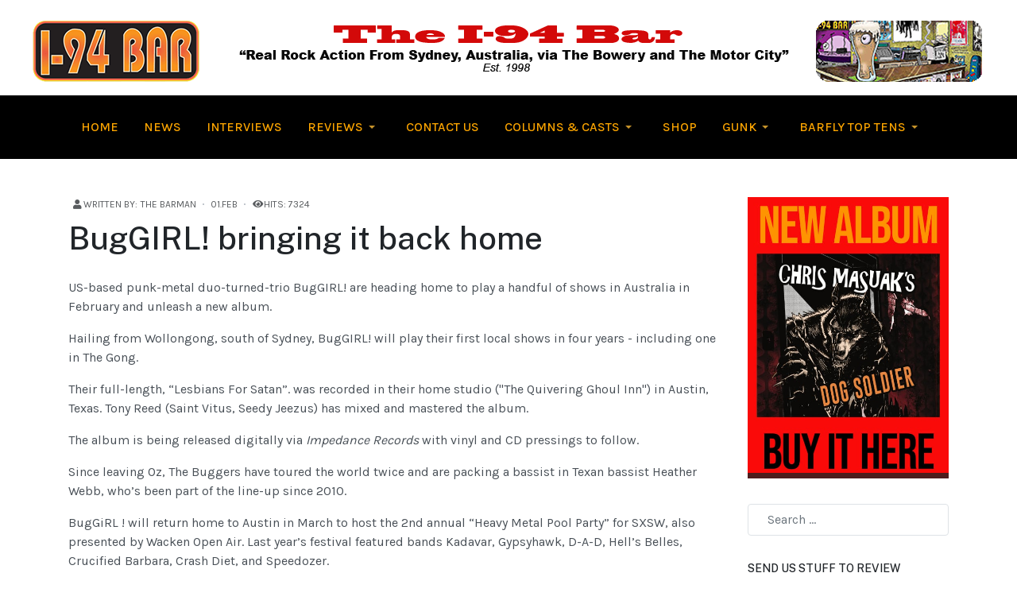

--- FILE ---
content_type: text/html; charset=utf-8
request_url: https://i94bar.com/news/275-buggirl-bringing-it-back-home
body_size: 15698
content:

<!DOCTYPE html>
<html xmlns="http://www.w3.org/1999/xhtml" class="j5" xml:lang="en-gb" lang="en-gb" dir="ltr">

<head>
  
  <meta charset="utf-8">
	<meta name="description" content="Explore real rock action at i94bar.com, your premier source for music reviews, interviews, and event guides. From Sydney, Australia, via The Bowery and the Motor City, we deliver the pulse of authentic rock culture. From The Stooges and MC5 to Radio Birdman and all the newest rock and roll.">
	<meta name="generator" content="Joomla! - Open Source Content Management">
	<title>BugGIRL! bringing it back home - The I-94 Bar</title>
	<link href="https://i94bar.com/component/finder/search?format=opensearch&amp;Itemid=435" rel="search" title="OpenSearch The I-94 Bar" type="application/opensearchdescription+xml">
	<link href="/templates/ja_purity_iv/favicon.ico" rel="icon" type="image/vnd.microsoft.icon">
<link href="/plugins/system/t4/themes/base/vendors/font-awesome5/css/all.min.css?42625d" rel="stylesheet">
	<link href="/plugins/system/t4/themes/base/vendors/font-awesome/css/font-awesome.min.css?42625d" rel="stylesheet">
	<link href="/templates/ja_purity_iv/js/owl-carousel/owl.carousel.min.css?42625d" rel="stylesheet">
	<link href="/templates/ja_purity_iv/js/aos/style.css?42625d" rel="stylesheet">
	<link href="/modules/mod_slideshowck/themes/default/css/camera.css?42625d" rel="stylesheet">
	<link href="/media/vendor/awesomplete/css/awesomplete.css?1.1.7" rel="stylesheet">
	<link href="/media/vendor/joomla-custom-elements/css/joomla-alert.min.css?0.4.1" rel="stylesheet">
	<link href="/plugins/system/t4/themes/base/vendors/js-offcanvas/_css/js-offcanvas.css" rel="stylesheet">
	<link href="https://fonts.googleapis.com/css?family=Karla%3A400%2C500%2C600%2C700%7CPublic+Sans%3A300%2C400%2C500%2C600%2C700%2C800" rel="stylesheet">
	<link href="/templates/ja_purity_iv/css/template.css?fcd88af20fa2464f49aa6c13135ab042" rel="stylesheet">
	<link href="/media/t4/css/19-sub.css?2ab1b03510c3456124675378739f4fad" rel="stylesheet">
	<link href="/templates/ja_purity_iv/local/css/custom.css?b1d6f58078e97449806093c1e255d1ab" rel="stylesheet">
	<link href="/media/foundry/css/foundry.min.css?67b6e6b990c8368b67216d07a85187d6=1" rel="stylesheet">
	<link href="/media/foundry/css/vendor/fontawesome/css/all.min.css?67b6e6b990c8368b67216d07a85187d6=1" rel="stylesheet">
	<link href="/media/foundry/css/vendor/lightbox/lightbox.min.css?67b6e6b990c8368b67216d07a85187d6=1" rel="stylesheet">
	<link href="/media/foundry/css/vendor/markitup/markitup.min.css?67b6e6b990c8368b67216d07a85187d6=1" rel="stylesheet">
	<link href="/media/com_komento/themes/wireframe/css/style.min.css?73ee45a029f5bc0e36fdf5699a0b5203=1" rel="stylesheet">
	<link href="/media/foundry/css/utilities.min.css?67b6e6b990c8368b67216d07a85187d6=1" rel="stylesheet">
	<style>#camera_wrap_174 .camera_pag_ul li img, #camera_wrap_174 .camera_thumbs_cont ul li > img {height:120px;}
@media screen and (max-width: 480px) {
		#camera_wrap_174 .camera_caption {
			font-size: 0.6em !important;
		}
		
}</style>
<script src="/media/vendor/jquery/js/jquery.min.js?3.7.1"></script>
	<script src="/templates/ja_purity_iv/js/imagesloaded.pkgd.min.js?42625d"></script>
	<script src="/media/legacy/js/jquery-noconflict.min.js?504da4"></script>
	<script type="application/json" class="joomla-script-options new">{"fd.options":{"rootUrl":"https:\/\/i94bar.com","environment":"production","version":"1.1.18","token":"7f8706f556d5577a8907864dd2b32388","scriptVersion":"67b6e6b990c8368b67216d07a85187d6=1","scriptVersioning":true,"isMobile":false},"joomla.jtext":{"SLIDESHOWCK_PLAY":"Start the slideshow","SLIDESHOWCK_PAUSE":"Pause the slideshow","SLIDESHOWCK_NEXT":"Go to the next slide","SLIDESHOWCK_PREVIOUS":"Go to the previous slide","SLIDESHOWCK_LINK_FOR":"Link for","SLIDESHOWCK_SHOW_SLIDE":"Show slide","MOD_FINDER_SEARCH_VALUE":"Search &hellip;","COM_FINDER_SEARCH_FORM_LIST_LABEL":"COM_FINDER_SEARCH_FORM_LIST_LABEL","JLIB_JS_AJAX_ERROR_OTHER":"An error has occurred while fetching the JSON data: HTTP %s status code.","JLIB_JS_AJAX_ERROR_PARSE":"A parse error has occurred while processing the following JSON data:<br><code style=\"color:inherit;white-space:pre-wrap;padding:0;margin:0;border:0;background:inherit;\">%s<\/code>","ERROR":"Error","MESSAGE":"Message","NOTICE":"Notice","WARNING":"Warning","JCLOSE":"Close","JOK":"OK","JOPEN":"Open"},"finder-search":{"url":"\/component\/finder\/?task=suggestions.suggest&format=json&tmpl=component&Itemid=435"},"system.paths":{"root":"","rootFull":"https:\/\/i94bar.com\/","base":"","baseFull":"https:\/\/i94bar.com\/"},"csrf.token":"7f8706f556d5577a8907864dd2b32388"}</script>
	<script src="/media/system/js/core.min.js?2cb912"></script>
	<script src="/media/vendor/jquery-migrate/js/jquery-migrate.min.js?3.5.2"></script>
	<script src="/templates/ja_purity_iv/js/owl-carousel/owl.carousel.min.js?42625d"></script>
	<script src="/templates/ja_purity_iv/js/aos/script.js?42625d"></script>
	<script src="/templates/ja_purity_iv/js/jquery.cookie.js?42625d"></script>
	<script src="/templates/ja_purity_iv/js/isotope.pkgd.min.js?42625d"></script>
	<script src="/media/com_slideshowck/assets/jquery.easing.1.3.js?42625d"></script>
	<script src="/media/com_slideshowck/assets/camera.min.js?ver=2.8.2"></script>
	<script src="/media/vendor/awesomplete/js/awesomplete.min.js?1.1.7" defer></script>
	<script src="/media/com_finder/js/finder.min.js?755761" type="module"></script>
	<script src="/media/system/js/messages.min.js?9a4811" type="module"></script>
	<script src="/media/vendor/bootstrap/js/dropdown.min.js?5.3.3" type="module"></script>
	<script src="/media/vendor/bootstrap/js/collapse.min.js?5.3.3" type="module"></script>
	<script src="/media/foundry/scripts/core.min.js?67b6e6b990c8368b67216d07a85187d6=1"></script>
	<script src="/plugins/system/t4/themes/base/vendors/js-offcanvas/_js/js-offcanvas.pkgd.js"></script>
	<script src="/plugins/system/t4/themes/base/vendors/bodyscrolllock/bodyScrollLock.min.js"></script>
	<script src="/plugins/system/t4/themes/base/js/offcanvas.js"></script>
	<script src="/templates/ja_purity_iv/js/template.js"></script>
	<script src="/plugins/system/t4/themes/base/js/base.js?42625d"></script>
	<script src="/plugins/system/t4/themes/base/js/megamenu.js"></script>
	<script>
		jQuery(document).ready(function(){
			new Slideshowck('#camera_wrap_174', {
				height: '140%',
				minHeight: '150',
				pauseOnClick: false,
				hover: 1,
				fx: 'random',
				loader: 'bar',
				pagination: 0,
				thumbnails: 0,
				thumbheight: 120,
				thumbwidth: 80,
				time: 7000,
				transPeriod: 1500,
				alignment: 'center',
				autoAdvance: 0,
				mobileAutoAdvance: 0,
				portrait: 0,
				barDirection: 'leftToRight',
				imagePath: '/media/com_slideshowck/images/',
				lightbox: 'mediaboxck',
				fullpage: 0,
				mobileimageresolution: '0',
				navigationHover: false,
			mobileNavHover: false,
			navigation: false,
			playPause: false,
				barPosition: 'bottom',
				responsiveCaption: 0,
				keyboardNavigation: 0,
				titleInThumbs: 0,
				captionTime: 0,
				captionOutEffect: 'default',
				captionOutEffectTime: 600,
				alias: 'slideshow',
				breakpoints: '{"" : ""}',
				container: ''
		});
}); 
</script>
	<script type="application/ld+json">{"@context":"https://schema.org","@graph":[{"@type":"Organization","@id":"https://i94bar.com/#/schema/Organization/base","name":"The I-94 Bar","url":"https://i94bar.com/"},{"@type":"WebSite","@id":"https://i94bar.com/#/schema/WebSite/base","url":"https://i94bar.com/","name":"The I-94 Bar","publisher":{"@id":"https://i94bar.com/#/schema/Organization/base"},"potentialAction":{"@type":"SearchAction","target":"https://i94bar.com/component/finder/search?q={search_term_string}&amp;Itemid=435","query-input":"required name=search_term_string"}},{"@type":"WebPage","@id":"https://i94bar.com/#/schema/WebPage/base","url":"https://i94bar.com/news/275-buggirl-bringing-it-back-home","name":"BugGIRL! bringing it back home - The I-94 Bar","description":"Explore real rock action at i94bar.com, your premier source for music reviews, interviews, and event guides. From Sydney, Australia, via The Bowery and the Motor City, we deliver the pulse of authentic rock culture. From The Stooges and MC5 to Radio Birdman and all the newest rock and roll.","isPartOf":{"@id":"https://i94bar.com/#/schema/WebSite/base"},"about":{"@id":"https://i94bar.com/#/schema/Organization/base"},"inLanguage":"en-GB"},{"@type":"Article","@id":"https://i94bar.com/#/schema/com_content/article/275","name":"BugGIRL! bringing it back home","headline":"BugGIRL! bringing it back home","inLanguage":"en-GB","author":{"@type":"Person","name":"The Barman"},"dateCreated":"2014-02-01T08:08:49+00:00","interactionStatistic":{"@type":"InteractionCounter","userInteractionCount":7324},"isPartOf":{"@id":"https://i94bar.com/#/schema/WebPage/base"}}]}</script>
	<!--googleoff: index-->
<script type="text/javascript">
window.kt = {
	"appearance": "light",
	"theme": "",
	"ajaxUrl": "https://i94bar.com/index.php?option=com_komento&lang=&Itemid=504",
	"direction": "ltr",
	"environment": "production",
	"ios": false,
	"locale": "en-GB",
	"mobile": false,
	"rootUrl": "https://i94bar.com",
	"ratings": {
		"options": {
			"starType": 'i',
			"half": true,
			"starOn": 'raty raty-star raty-star--on',
			"starOff": 'raty raty-star-o raty-star--off',
			"starHalf": 'raty raty-star-half-o',
			"hints": [
				"bad", 
				"poor",
				"regular",
				"good",
				"gorgeous"
			]
		}
	},
	"siteName": "The I-94 Bar",
	"token": "7f8706f556d5577a8907864dd2b32388",
	"isHttps": true,
};
</script>
<!--googleon: index-->
	<script src="/media/com_komento/scripts/site-4.0.7-basic.min.js"></script>
	<script src="/media/vendor/jquery-migrate/js/jquery-migrate.min.js"></script>


  <!--[if lt IE 9]>
    <script src="/media/jui/js/html5.js"></script>
  <![endif]-->
  <meta name="viewport"  content="width=device-width, initial-scale=1, maximum-scale=1, user-scalable=yes"/>
  <style  type="text/css">
    @-webkit-viewport   { width: device-width; }
    @-moz-viewport      { width: device-width; }
    @-ms-viewport       { width: device-width; }
    @-o-viewport        { width: device-width; }
    @viewport           { width: device-width; }
  </style>
  <meta name="HandheldFriendly" content="true"/>
  <meta name="apple-mobile-web-app-capable" content="YES"/>
  <!-- //META FOR IOS & HANDHELD -->
  
</head>

<body class="site-default navigation-magz theme-default layout-magz nav-breakpoint-lg com_content view-article item-504 loaded-bs5 light-active" data-jver="5" jadark-cookie-id="jadark-6069a0aab7db6fbe904f25684e6795eb">
  
  <div class="t4-offcanvas" data-offcanvas-options='{"modifiers":"right,push"}' id="off-canvas-right-push" role="complementary" style="display:none;">
	<div class="t4-off-canvas-header">
	 		  <a href="https://i94bar.com/" title="The I-94 Bar">
	  	    	  	
	    	      <span class="d-light ">
	        <img class="logo-img" src="/images/assets/i94bar1200x80.png" alt="The I-94 Bar" />
	      </span>

	      	    
	  	  </a>
	  		<button type="button" class="close js-offcanvas-close" data-bs-dismiss="modal" aria-hidden="true">×</button>
	</div>

	<div class="t4-off-canvas-body menu-item-drill" data-effect="drill">
		<div data-bg-color="bg-default" class="t4-mod-wrap   span1 top-large bottom-large color-dark-active" id="Mod169"><div class="section-inner"><div class="section-ct"><nav class="navbar">
<ul  class="nav navbar-nav ">
<li class="nav-item item-435 default"><a href="/~i94barrocks/" itemprop="url" class="nav-link"><span itemprop="name"><span class="menu-item-title">Home</span></span></a></li><li class="nav-item item-504 current active"><a href="/~i94barrocks/news" itemprop="url" class="nav-link" aria-current="page"><span itemprop="name"><span class="menu-item-title">News</span></span></a></li><li class="nav-item item-505"><a href="/~i94barrocks/interviews" itemprop="url" class="nav-link"><span itemprop="name"><span class="menu-item-title">Interviews</span></span></a></li><li class="nav-item item-482 deeper dropdown parent" data-level=1><a href="/~i94barrocks/reviews" itemprop="url" class="nav-link dropdown-toggle" role="button" aria-haspopup="true" aria-expanded="false" data-bs-toggle="dropdown"><span itemprop="name"><span class="menu-item-title">Reviews</span></span></a><ul class="dropdown-menu" data-bs-popper="static"><li class="nav-item item-483"><a href="/~i94barrocks/reviews/albums" itemprop="url" class="dropdown-item"><span itemprop="name"><span class="menu-item-title">Albums</span></span></a></li><li class="nav-item item-484"><a href="/~i94barrocks/reviews/books" itemprop="url" class="dropdown-item"><span itemprop="name"><span class="menu-item-title">Books</span></span></a></li><li class="nav-item item-485"><a href="/~i94barrocks/reviews/gigs" itemprop="url" class="dropdown-item"><span itemprop="name"><span class="menu-item-title">Gigs</span></span></a></li><li class="nav-item item-486"><a href="/~i94barrocks/reviews/videos" itemprop="url" class="dropdown-item"><span itemprop="name"><span class="menu-item-title">Videos</span></span></a></li><li class="nav-item item-506"><a href="/~i94barrocks/reviews/singles-bar" itemprop="url" class="dropdown-item"><span itemprop="name"><span class="menu-item-title">Singles Bar</span></span></a></li><li class="nav-item item-1166"><a href="/~i94barrocks/reviews/behind-the-fridge" itemprop="url" class="dropdown-item"><span itemprop="name"><span class="menu-item-title">Behind the Fridge</span></span></a></li></ul></li><li class="nav-item item-508"><a href="/~i94barrocks/contact-us" itemprop="url" class="nav-link"><span itemprop="name"><span class="menu-item-title">Contact Us</span></span></a></li><li class="nav-item item-536 deeper dropdown parent" data-level=1><a href="/~i94barrocks/columns-and-casts" itemprop="url" class="nav-link dropdown-toggle" role="button" aria-haspopup="true" aria-expanded="false" data-bs-toggle="dropdown"><span itemprop="name"><span class="menu-item-title">Columns &amp; Casts</span></span></a><ul class="dropdown-menu" data-bs-popper="static"><li class="nav-item item-1279"><a href="/~i94barrocks/columns-and-casts/robert-brokenmouths-rock-and-roll-prison" itemprop="url" class="dropdown-item"><span itemprop="name"><span class="menu-item-title">Robert Brokenmouth's Rock and Roll Prison</span></span></a></li><li class="nav-item item-625"><a href="/~i94barrocks/columns-and-casts/drunk-and-disorderly" itemprop="url" class="dropdown-item"><span itemprop="name"><span class="menu-item-title">Drunk and Disorderly</span></span></a></li></ul></li><li class="nav-item item-537"><a href="/~i94barrocks/shop" itemprop="url" class="nav-link"><span itemprop="name"><span class="menu-item-title">Shop</span></span></a></li><li class="nav-item item-1235 deeper dropdown parent" data-level=1><a href="/~i94barrocks/gunk" itemprop="url" class="nav-link dropdown-toggle" role="button" aria-haspopup="true" aria-expanded="false" data-bs-toggle="dropdown"><span itemprop="name"><span class="menu-item-title">Gunk</span></span></a><ul class="dropdown-menu" data-bs-popper="static"><li class="nav-item item-1193"><a href="/~i94barrocks/gunk/monday-evening-gunk" itemprop="url" class="dropdown-item"><span itemprop="name"><span class="menu-item-title">Monday Evening Gunk</span></span></a></li><li class="nav-item item-1236"><a href="/~i94barrocks/gunk/thursday-evening-gunk" itemprop="url" class="dropdown-item"><span itemprop="name"><span class="menu-item-title">Thursday Evening Gunk</span></span></a></li></ul></li><li class="nav-item item-967 deeper dropdown parent" data-level=1><a href="/~i94barrocks/barfly-top-tens" itemprop="url" class="nav-link dropdown-toggle" role="button" aria-haspopup="true" aria-expanded="false" data-bs-toggle="dropdown"><span itemprop="name"><span class="menu-item-title">Barfly Top Tens</span></span></a><ul class="dropdown-menu" data-bs-popper="static"><li class="nav-item item-1058"><a href="/~i94barrocks/barfly-top-tens/top-tens-2016" itemprop="url" class="dropdown-item"><span itemprop="name"><span class="menu-item-title">Top Tens 2016</span></span></a></li><li class="nav-item item-1136"><a href="/~i94barrocks/barfly-top-tens/top-tens-2017" itemprop="url" class="dropdown-item"><span itemprop="name"><span class="menu-item-title">Top Tens 2017</span></span></a></li><li class="nav-item item-1155"><a href="/~i94barrocks/barfly-top-tens/top-tens-2018" itemprop="url" class="dropdown-item"><span itemprop="name"><span class="menu-item-title">Top Tens 2018</span></span></a></li><li class="nav-item item-1200"><a href="/~i94barrocks/barfly-top-tens/top-tens-2019" itemprop="url" class="dropdown-item"><span itemprop="name"><span class="menu-item-title">Top Tens 2019</span></span></a></li><li class="nav-item item-1220"><a href="/~i94barrocks/barfly-top-tens/top-tens-2020" itemprop="url" class="dropdown-item"><span itemprop="name"><span class="menu-item-title">Top Tens 2020</span></span></a></li><li class="nav-item item-1243"><a href="/~i94barrocks/barfly-top-tens/top-tens-2021" itemprop="url" class="dropdown-item"><span itemprop="name"><span class="menu-item-title">Top Tens 2021</span></span></a></li><li class="nav-item item-1320"><a href="/~i94barrocks/barfly-top-tens/top-tens-2022" itemprop="url" class="dropdown-item"><span itemprop="name"><span class="menu-item-title">Top tens 2022</span></span></a></li><li class="nav-item item-1347"><a href="/~i94barrocks/barfly-top-tens/top-tens-2023" itemprop="url" class="dropdown-item"><span itemprop="name"><span class="menu-item-title">Top Tens  2023</span></span></a></li><li class="nav-item item-1408"><a href="/~i94barrocks/barfly-top-tens/top-tens-2024" itemprop="url" class="dropdown-item"><span itemprop="name"><span class="menu-item-title">Top Tens 2024</span></span></a></li></ul></li></ul></nav></div><div class="text-uppercase mb-5 mb-lg-0 d-none"></div></div></div>
	</div>

	</div>
  <main>
    <div class="t4-wrapper">
      <div class="t4-content">
        <div class="t4-content-inner">
          
<div id="t4-section-1" class="t4-section  t4-section-1">

<div class="custom"  >
	<p><br /><img src="/images/assets/i94bar1200x80.png" alt="i94bar1200x80" width="1200" height="80" style="display: block; margin-left: auto; margin-right: auto;" /></p></div>
</div>

<div id="t4-section-1" class="t4-section  t4-palette-mainnav_copy">
<div class="t4-section-inner container"><div class="t4-navbar">
  
<nav class="navbar navbar-expand-lg">
<button class="navbar-toggler" type="button" data-bs-toggle="collapse" data-bs-target="#t4-megamenu-mainmenu" aria-controls="t4-megamenu-mainmenu" aria-expanded="false" aria-label="Toggle navigation" style="display: none;">
    <i class="fa fa-bars toggle-bars"></i>
</button>
	<div id="t4-megamenu-mainmenu" class="t4-megamenu collapse navbar-collapse slide animate" data-duration="400">

<ul class="nav navbar-nav level0"  itemscope="itemscope" itemtype="http://www.schema.org/SiteNavigationElement">
<li class="nav-item default" data-id="435" data-level="1"><a href="/~i94barrocks/" itemprop="url" class="nav-link"><span itemprop="name"><span class="menu-item-title">Home</span></span></a></li><li class="nav-item current active" data-id="504" data-level="1"><a href="/~i94barrocks/news" itemprop="url" class="nav-link" aria-current="page"><span itemprop="name"><span class="menu-item-title">News</span></span></a></li><li class="nav-item" data-id="505" data-level="1"><a href="/~i94barrocks/interviews" itemprop="url" class="nav-link"><span itemprop="name"><span class="menu-item-title">Interviews</span></span></a></li><li class="nav-item dropdown parent" data-id="482" data-level="1"><a href="/~i94barrocks/reviews" itemprop="url" class="nav-link dropdown-toggle" role="button" aria-haspopup="true" aria-expanded="false" data-bs-toggle=""><span itemprop="name"><span class="menu-item-title">Reviews</span></span><i class="item-caret"></i></a><div class="dropdown-menu level1" data-bs-popper="static"><div class="dropdown-menu-inner"><ul><li class="nav-item" data-id="483" data-level="2"><a href="/~i94barrocks/reviews/albums" itemprop="url" class="dropdown-item"><span itemprop="name"><span class="menu-item-title">Albums</span></span></a></li><li class="nav-item" data-id="484" data-level="2"><a href="/~i94barrocks/reviews/books" itemprop="url" class="dropdown-item"><span itemprop="name"><span class="menu-item-title">Books</span></span></a></li><li class="nav-item" data-id="485" data-level="2"><a href="/~i94barrocks/reviews/gigs" itemprop="url" class="dropdown-item"><span itemprop="name"><span class="menu-item-title">Gigs</span></span></a></li><li class="nav-item" data-id="486" data-level="2"><a href="/~i94barrocks/reviews/videos" itemprop="url" class="dropdown-item"><span itemprop="name"><span class="menu-item-title">Videos</span></span></a></li><li class="nav-item" data-id="506" data-level="2"><a href="/~i94barrocks/reviews/singles-bar" itemprop="url" class="dropdown-item"><span itemprop="name"><span class="menu-item-title">Singles Bar</span></span></a></li><li class="nav-item" data-id="1166" data-level="2"><a href="/~i94barrocks/reviews/behind-the-fridge" itemprop="url" class="dropdown-item"><span itemprop="name"><span class="menu-item-title">Behind the Fridge</span></span></a></li></ul></div></div></li><li class="nav-item" data-id="508" data-level="1"><a href="/~i94barrocks/contact-us" itemprop="url" class="nav-link"><span itemprop="name"><span class="menu-item-title">Contact Us</span></span></a></li><li class="nav-item dropdown parent" data-id="536" data-level="1"><a href="/~i94barrocks/columns-and-casts" itemprop="url" class="nav-link dropdown-toggle" role="button" aria-haspopup="true" aria-expanded="false" data-bs-toggle=""><span itemprop="name"><span class="menu-item-title">Columns &amp; Casts</span></span><i class="item-caret"></i></a><div class="dropdown-menu level1" data-bs-popper="static"><div class="dropdown-menu-inner"><ul><li class="nav-item" data-id="1279" data-level="2"><a href="/~i94barrocks/columns-and-casts/robert-brokenmouths-rock-and-roll-prison" itemprop="url" class="dropdown-item"><span itemprop="name"><span class="menu-item-title">Robert Brokenmouth's Rock and Roll Prison</span></span></a></li><li class="nav-item" data-id="625" data-level="2"><a href="/~i94barrocks/columns-and-casts/drunk-and-disorderly" itemprop="url" class="dropdown-item"><span itemprop="name"><span class="menu-item-title">Drunk and Disorderly</span></span></a></li></ul></div></div></li><li class="nav-item" data-id="537" data-level="1"><a href="/~i94barrocks/shop" itemprop="url" class="nav-link"><span itemprop="name"><span class="menu-item-title">Shop</span></span></a></li><li class="nav-item dropdown parent" data-id="1235" data-level="1"><a href="/~i94barrocks/gunk" itemprop="url" class="nav-link dropdown-toggle" role="button" aria-haspopup="true" aria-expanded="false" data-bs-toggle=""><span itemprop="name"><span class="menu-item-title">Gunk</span></span><i class="item-caret"></i></a><div class="dropdown-menu level1" data-bs-popper="static"><div class="dropdown-menu-inner"><ul><li class="nav-item" data-id="1193" data-level="2"><a href="/~i94barrocks/gunk/monday-evening-gunk" itemprop="url" class="dropdown-item"><span itemprop="name"><span class="menu-item-title">Monday Evening Gunk</span></span></a></li><li class="nav-item" data-id="1236" data-level="2"><a href="/~i94barrocks/gunk/thursday-evening-gunk" itemprop="url" class="dropdown-item"><span itemprop="name"><span class="menu-item-title">Thursday Evening Gunk</span></span></a></li></ul></div></div></li><li class="nav-item dropdown parent" data-id="967" data-level="1"><a href="/~i94barrocks/barfly-top-tens" itemprop="url" class="nav-link dropdown-toggle" role="button" aria-haspopup="true" aria-expanded="false" data-bs-toggle=""><span itemprop="name"><span class="menu-item-title">Barfly Top Tens</span></span><i class="item-caret"></i></a><div class="dropdown-menu level1" data-bs-popper="static"><div class="dropdown-menu-inner"><ul><li class="nav-item" data-id="1058" data-level="2"><a href="/~i94barrocks/barfly-top-tens/top-tens-2016" itemprop="url" class="dropdown-item"><span itemprop="name"><span class="menu-item-title">Top Tens 2016</span></span></a></li><li class="nav-item" data-id="1136" data-level="2"><a href="/~i94barrocks/barfly-top-tens/top-tens-2017" itemprop="url" class="dropdown-item"><span itemprop="name"><span class="menu-item-title">Top Tens 2017</span></span></a></li><li class="nav-item" data-id="1155" data-level="2"><a href="/~i94barrocks/barfly-top-tens/top-tens-2018" itemprop="url" class="dropdown-item"><span itemprop="name"><span class="menu-item-title">Top Tens 2018</span></span></a></li><li class="nav-item" data-id="1200" data-level="2"><a href="/~i94barrocks/barfly-top-tens/top-tens-2019" itemprop="url" class="dropdown-item"><span itemprop="name"><span class="menu-item-title">Top Tens 2019</span></span></a></li><li class="nav-item" data-id="1220" data-level="2"><a href="/~i94barrocks/barfly-top-tens/top-tens-2020" itemprop="url" class="dropdown-item"><span itemprop="name"><span class="menu-item-title">Top Tens 2020</span></span></a></li><li class="nav-item" data-id="1243" data-level="2"><a href="/~i94barrocks/barfly-top-tens/top-tens-2021" itemprop="url" class="dropdown-item"><span itemprop="name"><span class="menu-item-title">Top Tens 2021</span></span></a></li><li class="nav-item" data-id="1320" data-level="2"><a href="/~i94barrocks/barfly-top-tens/top-tens-2022" itemprop="url" class="dropdown-item"><span itemprop="name"><span class="menu-item-title">Top tens 2022</span></span></a></li><li class="nav-item" data-id="1347" data-level="2"><a href="/~i94barrocks/barfly-top-tens/top-tens-2023" itemprop="url" class="dropdown-item"><span itemprop="name"><span class="menu-item-title">Top Tens  2023</span></span></a></li><li class="nav-item" data-id="1408" data-level="2"><a href="/~i94barrocks/barfly-top-tens/top-tens-2024" itemprop="url" class="dropdown-item"><span itemprop="name"><span class="menu-item-title">Top Tens 2024</span></span></a></li></ul></div></div></li></ul></div>
</nav>

  <span id="triggerButton" class="btn js-offcanvas-trigger t4-offcanvas-toggle d-lg-none" data-offcanvas-trigger="off-canvas-right-push"><i class="fa fa-bars toggle-bars"></i></span>
</div></div>
</div>

<div id="t4-main-body" class="t4-section  t4-main-body">
<div class="t4-section-inner container"><div class="t4-row row">
<div class="t4-col component col-md-12 col-lg">
<div id="system-message-container" aria-live="polite"></div>
<div class="com-content-article item-page layout-default " itemscope itemtype="https://schema.org/Article">
  <meta itemprop="inLanguage" content="en-GB">

  <div class="container">
              
    <div class="top-article-info">
      
      
            
      
      <div class="article-aside">
                  <dl class="article-info text-muted">

  
    <dt class="article-info-term">
              Details          </dt>
    
    
      
  
          <dd class="createdby">
    <span class="icon-user icon-fw" aria-hidden="true"></span>
                    Written by: <span>The Barman</span>    </dd>
    
          <dd class="published">
	<time datetime="2014-02-01T19:08:49+11:00" itemprop="datePublished">
		01.Feb	</time>
</dd>
    
    
    
    
          <dd class="hits">
    <span class="icon-eye icon-fw" aria-hidden="true"></span>
    <meta content="UserPageVisits:7324">
    Hits: 7324</dd>
      </dl>              </div>

              <div class="page-header">
                      <h2 itemprop="headline">
              BugGIRL! bringing it back home            </h2>
          
                    
          
          
          
        </div>
      
              <div class="desc-article">
          <p>US-based punk-metal duo-turned-trio BugGIRL! are heading home to play a handful of shows in Australia in February and unleash a new album.</p>
        </div>
      

      <div class="bottom-meta d-flex">
        
        <!-- Show voting form -->
                <!-- End showing -->

      </div>
    </div>
  </div>

  <div class="container">
    <div class="full-image">
          </div>
  </div>

  <div class="container">
    <div class="bottom-article-info">
      <div class="article-inner">
        <div class="row">
          <div class="col-12 col-md-3 order-2 order-md-1 mt-5 mt-md-0">
            <div class="siderbar-article">
              
                          </div>
          </div>

          <div class="col-12 col-md-9 order-1 order-md-2">
                                      
            
              
              
              <div itemprop="articleBody" class="article-body">
                                  
<p>Hailing from Wollongong, south of Sydney, BugGIRL! will play their first local shows in four years - including one in The Gong.</p>
<p>Their full-length, “Lesbians For Satan”. was recorded in their home studio ("The Quivering Ghoul Inn") in Austin, Texas. Tony Reed (Saint Vitus, Seedy Jeezus) has mixed and mastered the album.</p>
<p>The album is being released digitally via <em>Impedance Records</em> with vinyl and CD pressings to follow.</p>
<p>Since leaving Oz, The Buggers have toured the world twice and are packing a bassist in Texan bassist Heather Webb, who’s been part of the line-up since 2010.</p>
<p>BugGiRL ! will return home to Austin in March to host the 2nd annual “Heavy Metal Pool Party” for SXSW, also presented by Wacken Open Air. Last year’s festival featured bands Kadavar, Gypsyhawk, D-A-D, Hell’s Belles, Crucified Barbara, Crash Diet, and Speedozer.</p>
<p>Three of their Aussie dates will be with fellow Wollongong lovers of hot and heavy sounds, Babymachine.</p>
<p><strong>BUGGIRL/BABYMACHINE AUSTRALIAN DATES</strong><br /><em>WED 05 FEB. Frankie’s Pizza. Sydney, NSW. w/ White Knuckle Fever. <br />FRI 07 FEB. RAD Bar. Wollongong, NSW. (* just BugGiRL). w/ Wicked City, DEAD, and BRUCE! </em><br /><em>WED 12 FEB. The Crown And Anchor Hotel. Adelaide, SA. w/ ProTools, and The One Within. </em><br /><em>FRI 14 FEB. Yah-Yah’s. Melbourne, VIC. w/ Seedy Jeezus, and The Loveless.</em></p>                
                                                        <ul class="tags list-inline">
                                                                    <li class="list-inline-item tag-58 tag-list0">
                    <a href="/component/tags/tag/punk" class="btn btn-sm btn-info">
                         punk                    </a>
                </li>
                                                                                <li class="list-inline-item tag-801 tag-list1">
                    <a href="/component/tags/tag/buggirl" class="btn btn-sm btn-info">
                        buggirl                    </a>
                </li>
                                                                                <li class="list-inline-item tag-802 tag-list2">
                    <a href="/component/tags/tag/wollongong" class="btn btn-sm btn-info">
                         wollongong                    </a>
                </li>
                                                                                <li class="list-inline-item tag-803 tag-list3">
                    <a href="/component/tags/tag/babymachine" class="btn btn-sm btn-info">
                         babymachine                    </a>
                </li>
                        </ul>
                              </div>

                            <div id="fd" data-kt-structure="69728f3c9b73d">
	
	<div
		id="kt"
	class="kt-frontend
	light si-theme-		"
		data-kt-compact-wrapper
	data-component="com_content"
	data-cid="275"
	data-type="inline"
>
	<div
				data-kt-wrapper
		data-component="com_content"
		data-cid="275" 
		data-url="L25ld3MvMjc1LWJ1Z2dpcmwtYnJpbmdpbmctaXQtYmFjay1ob21l"
		data-live="0"
		data-live-interval="180"
	>
				<div data-kt-loader class="t-hidden">
			<div class="space-y-md">
			<div class="o-placeholder-loader">
			<div class="flex w-full">
								<div class="flex-shrink-0 h-[40px] w-[40px]">
					<div class="o-placeholder-box h-[40px] w-[40px] rounded-full"></div>
				</div>
				
				<div class="ml-md space-y-xs flex flex-grow flex-col">
										<div class="o-placeholder-box w-11/12"></div>
										<div class="o-placeholder-box w-12/12"></div>
										<div class="o-placeholder-box w-9/12"></div>
										<div class="o-placeholder-box w-8/12"></div>
									</div>

							</div>
		</div>
			<div class="o-placeholder-loader">
			<div class="flex w-full">
								<div class="flex-shrink-0 h-[40px] w-[40px]">
					<div class="o-placeholder-box h-[40px] w-[40px] rounded-full"></div>
				</div>
				
				<div class="ml-md space-y-xs flex flex-grow flex-col">
										<div class="o-placeholder-box w-11/12"></div>
										<div class="o-placeholder-box w-12/12"></div>
										<div class="o-placeholder-box w-9/12"></div>
										<div class="o-placeholder-box w-8/12"></div>
									</div>

							</div>
		</div>
			<div class="o-placeholder-loader">
			<div class="flex w-full">
								<div class="flex-shrink-0 h-[40px] w-[40px]">
					<div class="o-placeholder-box h-[40px] w-[40px] rounded-full"></div>
				</div>
				
				<div class="ml-md space-y-xs flex flex-grow flex-col">
										<div class="o-placeholder-box w-11/12"></div>
										<div class="o-placeholder-box w-12/12"></div>
										<div class="o-placeholder-box w-9/12"></div>
										<div class="o-placeholder-box w-8/12"></div>
									</div>

							</div>
		</div>
			<div class="o-placeholder-loader">
			<div class="flex w-full">
								<div class="flex-shrink-0 h-[40px] w-[40px]">
					<div class="o-placeholder-box h-[40px] w-[40px] rounded-full"></div>
				</div>
				
				<div class="ml-md space-y-xs flex flex-grow flex-col">
										<div class="o-placeholder-box w-11/12"></div>
										<div class="o-placeholder-box w-12/12"></div>
										<div class="o-placeholder-box w-9/12"></div>
										<div class="o-placeholder-box w-8/12"></div>
									</div>

							</div>
		</div>
			<div class="o-placeholder-loader">
			<div class="flex w-full">
								<div class="flex-shrink-0 h-[40px] w-[40px]">
					<div class="o-placeholder-box h-[40px] w-[40px] rounded-full"></div>
				</div>
				
				<div class="ml-md space-y-xs flex flex-grow flex-col">
										<div class="o-placeholder-box w-11/12"></div>
										<div class="o-placeholder-box w-12/12"></div>
										<div class="o-placeholder-box w-9/12"></div>
										<div class="o-placeholder-box w-8/12"></div>
									</div>

							</div>
		</div>
			<div class="o-placeholder-loader">
			<div class="flex w-full">
								<div class="flex-shrink-0 h-[40px] w-[40px]">
					<div class="o-placeholder-box h-[40px] w-[40px] rounded-full"></div>
				</div>
				
				<div class="ml-md space-y-xs flex flex-grow flex-col">
										<div class="o-placeholder-box w-11/12"></div>
										<div class="o-placeholder-box w-12/12"></div>
										<div class="o-placeholder-box w-9/12"></div>
										<div class="o-placeholder-box w-8/12"></div>
									</div>

							</div>
		</div>
			<div class="o-placeholder-loader">
			<div class="flex w-full">
								<div class="flex-shrink-0 h-[40px] w-[40px]">
					<div class="o-placeholder-box h-[40px] w-[40px] rounded-full"></div>
				</div>
				
				<div class="ml-md space-y-xs flex flex-grow flex-col">
										<div class="o-placeholder-box w-11/12"></div>
										<div class="o-placeholder-box w-12/12"></div>
										<div class="o-placeholder-box w-9/12"></div>
										<div class="o-placeholder-box w-8/12"></div>
									</div>

							</div>
		</div>
			<div class="o-placeholder-loader">
			<div class="flex w-full">
								<div class="flex-shrink-0 h-[40px] w-[40px]">
					<div class="o-placeholder-box h-[40px] w-[40px] rounded-full"></div>
				</div>
				
				<div class="ml-md space-y-xs flex flex-grow flex-col">
										<div class="o-placeholder-box w-11/12"></div>
										<div class="o-placeholder-box w-12/12"></div>
										<div class="o-placeholder-box w-9/12"></div>
										<div class="o-placeholder-box w-8/12"></div>
									</div>

							</div>
		</div>
			<div class="o-placeholder-loader">
			<div class="flex w-full">
								<div class="flex-shrink-0 h-[40px] w-[40px]">
					<div class="o-placeholder-box h-[40px] w-[40px] rounded-full"></div>
				</div>
				
				<div class="ml-md space-y-xs flex flex-grow flex-col">
										<div class="o-placeholder-box w-11/12"></div>
										<div class="o-placeholder-box w-12/12"></div>
										<div class="o-placeholder-box w-9/12"></div>
										<div class="o-placeholder-box w-8/12"></div>
									</div>

							</div>
		</div>
			<div class="o-placeholder-loader">
			<div class="flex w-full">
								<div class="flex-shrink-0 h-[40px] w-[40px]">
					<div class="o-placeholder-box h-[40px] w-[40px] rounded-full"></div>
				</div>
				
				<div class="ml-md space-y-xs flex flex-grow flex-col">
										<div class="o-placeholder-box w-11/12"></div>
										<div class="o-placeholder-box w-12/12"></div>
										<div class="o-placeholder-box w-9/12"></div>
										<div class="o-placeholder-box w-8/12"></div>
									</div>

							</div>
		</div>
	</div>		</div>

		<div class="space-y-md" data-kt-container-content></div>
			</div>
</div>

	

	<div class="t-hidden" data-fd-tooltip-wrapper>
	<div id="fd" data-fd-tooltip-block data-appearance="light">
		<div class="light si-theme-">
			<div class="o-tooltip" data-fd-tooltip-message></div>
		</div>
	</div>
</div></div><script type="text/javascript">


Komento.ready(function($){
	if (!Komento.editorInitialized) {
		Komento.theme = 'light'
		Komento.bbcode = true;

				Komento.bbcodeButtons = function() {
			var settings = {
				fdTheme: Komento.theme,
				previewParserVar: 'data',
				markupSet: [],
				resizeHandle: false,
				onTab: {
					keepDefault: false,
					replaceWith: '    '
				}
			};

						settings.markupSet.push({
				name: "Bold",
				key:'B',
				openWith:'[b]',
				closeWith:'[/b]',
				className:'fd-markitup-bold'
			});
			
						settings.markupSet.push({
				name: "Italic",
				key:'I',
				openWith:'[i]',
				closeWith:'[/i]',
				className:'fd-markitup-italic'
			});
			
						settings.markupSet.push({
				name: "Underline",
				key:'U',
				openWith:'[u]',
				closeWith:'[/u]',
				className:'fd-markitup-underline'
			});
			
						settings.markupSet.push({
				name: "Quote",
				openWith:'[quote]',
				closeWith:'[/quote]',
				className:'fd-markitup-quote'
			});
			
			

						settings.markupSet.push({separator:'---------------' });
			
						settings.markupSet.push({
				name: "Link",
				key:'L',
				openWith:'[url="[![Link:!:http://]!]"(!( title="[![Title]!]")!)]', closeWith:'[/url]',
				placeHolder: "Your text to link",
				className:'fd-markitup-link'
			});
			
						settings.markupSet.push({
				name: "Picture",
				key:'P',
				replaceWith:'[img][![Url]!][/img]',
				className:'fd-markitup-picture'
			});
			
						settings.markupSet.push({
				name: "Video",
				replaceWith: function(h) {
					Komento.dialog({
						"content": Komento.ajax('site/views/bbcode/video', {"caretPosition": h.caretPosition, "element": $(h.textarea).attr('id') })
					});
				},
				className: 'fd-markitup-video'
			});
			
			

			
			
			
			
						settings.markupSet.push({separator:'---------------' });
			
			
						settings.markupSet.push({
				name: "Spoiler",
				openWith:'[spoiler]',
				closeWith:'[/spoiler]',
				className:'fd-markitup-spoiler'
			});
			
			return settings;
		};
		
		Komento.editorInitialized = true;
	}
});

Komento.require()
.script('site/structure/structure')
.done(function($) {

	var options = {
		"cid": "275",
		"component": "com_content",
		"type": "inline",
		"commentOptions": JSON.stringify({"trigger":"onContentAfterDisplay","context":"com_content.article","params":{"article_layout":"_:default","show_title":1,"link_titles":1,"show_intro":1,"info_block_position":0,"info_block_show_title":1,"show_category":0,"link_category":1,"show_parent_category":0,"link_parent_category":0,"show_associations":0,"flags":1,"show_author":1,"link_author":0,"show_create_date":0,"show_modify_date":0,"show_publish_date":1,"show_item_navigation":0,"show_vote":0,"show_readmore":1,"show_readmore_title":0,"readmore_limit":100,"show_tags":1,"record_hits":1,"show_hits":1,"show_noauth":0,"urls_position":0,"captcha":"","show_publishing_options":1,"show_article_options":1,"show_configure_edit_options":1,"show_permissions":1,"show_associations_edit":1,"save_history":1,"history_limit":5,"show_urls_images_frontend":0,"show_urls_images_backend":1,"targeta":0,"targetb":0,"targetc":0,"float_intro":"left","float_fulltext":"left","category_layout":"_:blog","show_category_title":0,"show_description":0,"show_description_image":0,"maxLevel":-1,"show_empty_categories":0,"show_no_articles":1,"show_category_heading_title_text":1,"show_subcat_desc":1,"show_cat_num_articles":0,"show_cat_tags":1,"show_base_description":1,"maxLevelcat":-1,"show_empty_categories_cat":0,"show_subcat_desc_cat":1,"show_cat_num_articles_cat":1,"num_leading_articles":3,"blog_class_leading":"","num_intro_articles":6,"blog_class":"","num_columns":1,"multi_column_order":1,"num_links":6,"show_subcategory_content":-1,"link_intro_image":0,"show_pagination_limit":1,"filter_field":"hide","show_headings":1,"list_show_date":0,"date_format":"","list_show_hits":1,"list_show_author":0,"display_num":10,"list_show_votes":0,"list_show_ratings":0,"orderby_pri":"order","orderby_sec":"rdate","order_date":"published","show_pagination":2,"show_pagination_results":1,"show_featured":"show","show_feed_link":1,"feed_summary":0,"feed_show_readmore":0,"sef_ids":0,"custom_fields_enable":1,"workflow_enabled":0,"show_page_heading":0,"layout_type":"blog","menu_text":1,"secure":0,"page_title":"News","page_description":"Explore real rock action at i94bar.com, your premier source for music reviews, interviews, and event guides. From Sydney, Australia, via The Bowery and the Motor City, we deliver the pulse of authentic rock culture. From The Stooges and MC5 to Radio Birdman and all the newest rock and roll.","page_rights":null,"robots":null,"access-view":true},"page":0,"enable":false,"disable":false,"lock":false,"parentid":0,"threaded":1,"loadreplies":true,"showRepliesCount":true,"sticked":0,"sort":"oldest","limit":10}),
		"initialLoad": true,
		"returnUrl": "aHR0cHM6Ly9pOTRiYXIuY29tL25ld3MvMjc1LWJ1Z2dpcmwtYnJpbmdpbmctaXQtYmFjay1ob21lI2NvbW1lbnRmb3Jt"
	};

	$('[data-kt-structure="69728f3c9b73d"]').implement(Komento.Controller.Structure, options);
});


</script>

                                                  <ul class="tags list-inline">
                                                                    <li class="list-inline-item tag-58 tag-list0">
                    <a href="/component/tags/tag/punk" class="btn btn-sm btn-info">
                         punk                    </a>
                </li>
                                                                                <li class="list-inline-item tag-801 tag-list1">
                    <a href="/component/tags/tag/buggirl" class="btn btn-sm btn-info">
                        buggirl                    </a>
                </li>
                                                                                <li class="list-inline-item tag-802 tag-list2">
                    <a href="/component/tags/tag/wollongong" class="btn btn-sm btn-info">
                         wollongong                    </a>
                </li>
                                                                                <li class="list-inline-item tag-803 tag-list3">
                    <a href="/component/tags/tag/babymachine" class="btn btn-sm btn-info">
                         babymachine                    </a>
                </li>
                        </ul>
              
              
              
                          
            
          </div>
        </div>
      </div>
    </div>
  </div>
</div>

<script>
  jQuery(document).ready(function($) {
    if ($('.sidebar-r').length > 0 || $('.sidebar-l').length > 0) {
      $('.item-page').addClass('has-sidebar');
    } else {
      $('.item-page').addClass('no-sidebar');
      $('#t4-main-body > .t4-section-inner').removeClass('container').addClass('container-fluid');
    }
  });
</script>
</div>
<div class="t4-col sidebar-r col-sm col-md-12 col-lg-3">
<div class="t4-module module " id="Mod174"><div class="module-inner"><div class="module-ct"><div class="slideshowck  camera_wrap camera_black_skin" id="camera_wrap_174" style="width:100%;">
			<div data-rel="noopener noreferrer" data-alt="" data-thumb="/images/DOG-SOLDIER-AD.jpg" data-src="/images/DOG-SOLDIER-AD.jpg" data-link="http://i94barrecords.com" data-bs-target="_blank">
								</div>
</div>
<div style="clear:both;"></div>
</div></div></div><div class="t4-module module " id="Mod84"><div class="module-inner"><div class="module-ct">
<form class="mod-finder js-finder-searchform form-search" action="/component/finder/search?Itemid=435" method="get" role="search">
    <label for="mod-finder-searchword84" class="visually-hidden finder">Search</label><input type="text" name="q" id="mod-finder-searchword84" class="js-finder-search-query form-control" value="" placeholder="Search &hellip;">
            <input type="hidden" name="Itemid" value="435"></form>
</div></div></div><div class="t4-module module " id="Mod136"><div class="module-inner"><h3 class="module-title "><span>Send us stuff to review</span></h3><div class="module-ct">

<div class="custom"  >
	<p style="text-align: center;">PO Box 334 <br />Oatley NSW <br />2223 Australia</p>
<p style="text-align: center;">Get in touch: <a href="mailto:barman@i94bar.com">barman@i94bar.com</a></p></div>
</div></div></div><div class="t4-module module " id="Mod129"><div class="module-inner"><h3 class="module-title "><span>The Living Eye</span></h3><div class="module-ct">

<div class="custom"  >
	<p style="text-align: center;"><br /><img src="/images/assets/Right_eye.gif" alt="Right eye" width="74" height="50" style="display: block; margin-left: auto; margin-right: auto;" /></p>
<p style="text-align: center;"><strong>DYGL (JPN) <br />Australian Tour</strong><br /><strong> JAN </strong><br /> 22 – Dissent Café and Bar, Canberra&nbsp;<br /><strong> w/ GRMLN (USA/Solo) + Vanishing Sound + Olivia's World</strong><br /> 23 - Marrickville Bowlo, Sydney<br /><strong> + Bridge Dog, GRMLN (USA/Solo)</strong><br /> 24 - Singing Bird Studio, Frankston, VIC<br /><strong> + Billiam and The Split Bills + The Handgrenade Hearts + Clydesdale</strong><br /> 25 - The Curtin, Melbourne<br /><strong> + Dippers + &nbsp;Aquatico</strong><br /> 26 - &nbsp;Trash Cult, Bendigo, VIC<br /><strong> + Astrofuzz<br /><a href="https://toshimaeda.com.au/" target="_blank" rel="noopener">Tickets</a></strong></p>
<p style="text-align: center;"><strong>"King Street Crawl</strong><br /><strong>Summer Edition"</strong><br />- Jan 25<br />Too many venues to mention&nbsp;<br />in Newtown, NSW</p>
<p style="text-align: center;"><strong>Mach Pelican</strong><br /><strong> “A Secret Session” <br />Single Launch</strong><br /><strong>+ Loose Lips + Elvis II</strong><br /> The Last Chance Bar, Melbourne<br /> - Jan 31<br /> <a href="http://toshimaeda.com" target="_blank" rel="noopener"><strong>Tickets</strong></a></p>
<p style="text-align: center;"><strong>Peter Black solo tour<br /> </strong><strong>FEB<br /> 5 - Society City - Wollongong, NSW<br /><a href="https://facebook.us4.list-manage.com/track/click?u=7468cc72c4dbd0d828cf87a0a&amp;id=dd24525d15&amp;e=a5facf6f4d" target="_blank" rel="noopener">Details</a><br /> 7 - Velvet Fog Records - Katoomba, NSW<br /><a href="https://thevelvetfog.com.au/" target="_blank" rel="noopener">Details</a><br /> 13 - The Cave Inn, Brisbane, QLD<br /><a href="https://facebook.us4.list-manage.com/track/click?u=7468cc72c4dbd0d828cf87a0a&amp;id=2c56fedb59&amp;e=a5facf6f4d" target="_blank" rel="noopener">Tickets</a><br /> 14 - Vinnies Dive Bar, Gold Coast, QLD (Matinee Show) <br /><a href="https://facebook.us4.list-manage.com/track/click?u=7468cc72c4dbd0d828cf87a0a&amp;id=abec5ab4cc&amp;e=a5facf6f4d" target="_blank" rel="noopener">Tickets</a><br /> 19 - Medusa Bar, Geelong, VIC<br /><a href="/linktr.ee/medusageelong" target="_blank">Tickets</a><br /> 20 - Town Hall Hotel, Melbourne (two sets)&nbsp;<br /><a href="https://townienorthmelb.com/" target="_blank" rel="noopener">Details</a><br /> 21 - Shedshaker Brewing Company, Castlemaine, VIC<br /></strong><strong><a href="https://facebook.us4.list-manage.com/track/click?u=7468cc72c4dbd0d828cf87a0a&amp;id=f903d262f7&amp;e=a5facf6f4d">Details</a><br /> </strong><strong>27 - Hopsters Brewery - Sydney<br /><a href="https://hopsters.coop/events/">Details</a><br /> 28 - Flow Bar - Old Bar, NSW&nbsp;</strong><strong><a href="http://www.flowbar.com.au/">&nbsp;<br />Details<br /></a></strong><strong>MAR<br /> 1 - Hiss and Crackle Records, Newcastle, NSW<a href="https://linktr.ee/hisscrackle"><br />Details</a>&nbsp;</strong></p>
<p style="text-align: center;"><strong>Dave Favours &amp; The Roadside Ashes</strong><br /><strong> Service Station Chcken Tour</strong><br /> JAN<br /> 20 – The Tamworth Hotel, Tamsworth, NSW<br /> “The Tops Day Out” festival<br /> 30 – Link &amp; Pin, Woy Woy, NSW<br /> <strong>+ The Dunhill Blues<br /> </strong>31 – The Oak Tighes Hill,Newcastle, NSW<strong><br /> + Crank Williams and Patsy Decline<br /> </strong>FEB<br /> 27 – The Main Bar, Ballarat, VIC<br /> 28 – Union Hotel, Brunswick, VIC<br /> MAR <br /> 1 – Bendigo Hotel, Brunswick, VIC</p>
<p style="text-align: center;"><strong><strong>The Gnomes <br /> Dive! Dive! Dive! <br /> Rock ‘n’ Roll Dive Bar Tour<br /> </strong>JAN</strong><strong><strong><br /></strong></strong>23 - The Gem, Collingwood (8pm)<strong><strong><br /></strong><strong>+ W.O.M.B.A.T. + Sargent Baker<br /></strong></strong>30 - Last Chance Rock'n'roll Bar, Melbourne (8pm)<strong><strong><br /></strong><strong>+ Winsky + Riviera<br /></strong></strong>31 - Trash Cult, Bendigo (7pm)<strong><strong><br /></strong><strong>+ Clydesdale<br /> FEB<br /></strong></strong>14 - Shotkickers, Thornbury (8pm)<strong><strong><br /></strong><strong>+ Public House + Special Guests<br /></strong></strong>20 - The Tote Front Bar, Collingwood (6pm)<strong><strong><br /></strong><strong>+ Champ Ruby<br /></strong></strong>21 - Kindred Bandroom, Footscray (8pm)<strong><strong><br /></strong><strong>+ Stimpies + special guests</strong></strong></p>
<p style="text-align: center;"><strong>The Sugar Beats&nbsp;<br />+ Plastic Section<br /></strong>Golden Barley, Enmore<br />- Feb 20<strong><br /><br />TsuShiMaMiRe (JP)<br /> Australian Tour<br /></strong>FEB<br /> 19 - Shotkickers, Melbourne, VIC<br /> 20 – Trash Cult, Bendigo, VIC<br /> 22– Young St Tavern, Frankston, VIC<br /> 27 - Shadows, Canberra, ACT<br /> 28 – Moshpit, Sydney, NSW</p>
<p style="text-align: center;"><strong><strong>The Jackets (CH)<br />Australian Tour<br /> </strong></strong>FEB<strong><strong><br /> </strong></strong>25 – Shotkickers, Thornbury, VIC<strong><strong><br />+&nbsp;Plastic Section + Burning Effigy +&nbsp; Special Secret Guest<br /></strong></strong>26 - Vineyard, St Kilda, VIC<br /><em>(Door sales only)</em><strong><br /></strong><strong><strong>27 – Mixtape Bar &amp; Brewing, Marrickville, <br />Sydney, NSW <br /></strong></strong><em>(moved from Marrickville Bowlo)<br /></em><strong><strong>+ The Strike-Outs + pocketwatch<br /></strong></strong>28 - The Bendi, Collingwood, VIC<br />MAR<strong><strong><br /> </strong></strong>1 -– Trash Cult, Bendigo, VIC (arvo show)<strong><strong><br />+ Grinding Eyes, + The Damos<br /></strong></strong>2&nbsp; – The Last Chance, Melbourne, VIC<strong><br /> <a href="http://www.toshimaeda.com.au/">Tickets</a></strong><strong><br /></strong></p>
<p style="text-align: center;"><strong>Cosmic Psychos</strong><br /><strong>"I Really Like Beer Tour"</strong><br />JAN<br />22 — Tanswells Hotel, Beechworth, VIC<br />23 — Sooki Lounge, Belgrave, VIC<br />24 — Westonport Hotel, San Remo, VIC<br />25 — Social Club, Balnarring, VIC<br />26&nbsp; — Volta, Ballarat, VIC<br />29&nbsp; — Whalers Hotel, Warrnambool, VIC<br />30 — Torquay Hotel, Torquay, VIC<br />31&nbsp; — Riverview Hotel, Tarwin Lower, VIC<br />FEB<br />12&nbsp; — Royal Oak, Launceston, TAS<br />13 — Forth Pub, Devonport, TAS<br />14&nbsp; — Altar, Hobart, TAS</p>
<p style="text-align: center;"><strong>“Surreal Science” <br />Music of the Scientists &amp;  Kim Salmon <br />and The Surrealists <br />APR <br /></strong>10 – The Corner, Melbourne<br /><a href="https://tickets.cornerhotel.com/outlet/event/dd140148-fc69-48ea-902c-7100da8be8b1" target="_blank" rel="noopener">Tickets</a><br />&nbsp;11 – Oxford Art Factory, Sydney<br /><a href="https://moshtix.com.au/v2/event/surreal-science-the-scientists-kim-salmon-the-surrealists/190601?skin=OAF" target="_blank" rel="noopener">Tickets</a><br />&nbsp;18 – Rosemount Hotel, Perth, WA<br /><a href="https://rosemounthotel.oztix.com.au/outlet/event/85fe56aa-7870-4532-a04c-bac1936622e8" target="_blank" rel="noopener">Tickets</a></p>
<p>&nbsp;</p>
<p style="text-align: center;">&nbsp;</p>
<p>&nbsp;</p></div>
</div></div></div><div class="t4-module module " id="Mod168"><div class="module-inner"><h3 class="module-title "><span>Fresh Reviews</span></h3><div class="module-ct">        <div style="direction: ltr;" class="text-left feed">
        

    <!-- Show items -->
                <ul class="newsfeed">
                                            <li>
                                            <span class="feed-link">
                        <a href="https://i94bar.com/reviews/albums/3521-humble-jim-and-his-family-dog-deliver-a-classic" target="_blank" rel="noopener">
                        Humble Jim and his Family Dog deliver a classic</a></span>
                    
                                            <div class="feed-item-date">
                            07 January 2026                        </div>
                    
                                    </li>
                                            <li>
                                            <span class="feed-link">
                        <a href="https://i94bar.com/reviews/albums/3520-10-more-will-make-you-believe-to-your-soul" target="_blank" rel="noopener">
                        "10 More" will make you believe to your soul</a></span>
                    
                                            <div class="feed-item-date">
                            06 January 2026                        </div>
                    
                                    </li>
                                            <li>
                                            <span class="feed-link">
                        <a href="https://i94bar.com/reviews/albums/3503-chow-down-on-service-station-chicken-and-taste-the-aussie-pub-difference" target="_blank" rel="noopener">
                        Chow down on "Service Station Chicken" and taste the Aussie pub difference</a></span>
                    
                                            <div class="feed-item-date">
                            21 December 2025                        </div>
                    
                                    </li>
                                            <li>
                                            <span class="feed-link">
                        <a href="https://i94bar.com/reviews/albums/3499-doms-new-country-inflected-gem-has-pop-at-its-core" target="_blank" rel="noopener">
                        Dom's new country-inflected gem has pop at its core</a></span>
                    
                                            <div class="feed-item-date">
                            20 December 2025                        </div>
                    
                                    </li>
                                            <li>
                                            <span class="feed-link">
                        <a href="https://i94bar.com/reviews/albums/3498-faith-fumes" target="_blank" rel="noopener">
                        Ex-Trash Brat Brian McCarty's soulful letter from the Motor City</a></span>
                    
                                            <div class="feed-item-date">
                            18 December 2025                        </div>
                    
                                    </li>
                    </ul>
            </div>
    </div></div></div><div class="t4-module module " id="Mod95"><div class="module-inner"><h3 class="module-title "><span>Latest Comments</span></h3><div class="module-ct">
<div id="fd" class="fd-module is-kt">
	<div id="kt" class="mod-kt mod-kt-comments theme-layer light si-theme-  ">
		<div class="fd-mod-list space-y-lg">
						<div class="fd-mod-list__item kmt-2584 kmt-item kmt-comment-item-public kt-group-9">
				<div class="flex">
					
					<div class="flex-grow-1 space-y-2xs min-w-0 break-words">
												<div class="">
							<b>Stuart Spencer</b> posted a comment in <a href='https://i94bar.com/reviews/albums/3521-humble-jim-and-his-family-dog-deliver-a-classic#comment-2584,0' class=' text-bold'><b>Humble Jim and his Family Dog deliver a classic</b></a>						</div>
						
						<div class=" text-gray-500">
							Great album, took a couple of listens but love it. Looking forward to the gigs						</div>

						<div class="o-inline-list">
							
							<div>
								<a href="https://i94bar.com/reviews/albums/3521-humble-jim-and-his-family-dog-deliver-a-classic#comment-2584,0" alt="Permanent Link" class="fd-mod-link text-xs text-gray-500" title="Permanent Link">
									<i class="fdi fa fa-clock mr-3xs fa-fw fa-sm "
	></i>
									about 1 week ago								</a>
							</div>
						</div>
					</div>
				</div>
			</div>
						<div class="fd-mod-list__item kmt-2583 kmt-item kmt-comment-item-public kt-group-9">
				<div class="flex">
					
					<div class="flex-grow-1 space-y-2xs min-w-0 break-words">
												<div class="">
							<b>William Grieve</b> posted a comment in <a href='https://i94bar.com/barfly-top-tens/3487-top-tens-for-2025-author-and-molly-fet-circuit-and-smallpox-confidential-frontman-robert-brokenmouth#comment-2583,0' class=' text-bold'><b>2025 Top Tens: Author and Molly Fet Circuit and Smallpox Confidential frontman Robert Brokenmouth</b></a>						</div>
						
						<div class=" text-gray-500">
							What the heck .... !!!						</div>

						<div class="o-inline-list">
							
							<div>
								<a href="https://i94bar.com/barfly-top-tens/3487-top-tens-for-2025-author-and-molly-fet-circuit-and-smallpox-confidential-frontman-robert-brokenmouth#comment-2583,0" alt="Permanent Link" class="fd-mod-link text-xs text-gray-500" title="Permanent Link">
									<i class="fdi fa fa-clock mr-3xs fa-fw fa-sm "
	></i>
									about 1 month ago								</a>
							</div>
						</div>
					</div>
				</div>
			</div>
						<div class="fd-mod-list__item kmt-2582 kmt-item kmt-comment-item-public kt-group-9">
				<div class="flex">
					
					<div class="flex-grow-1 space-y-2xs min-w-0 break-words">
												<div class="">
							<b>Paul</b> posted a comment in <a href='https://i94bar.com/reviews/gigs/3178-clyde-turns70#comment-2582,0' class=' text-bold'><b>Perfect pop and a touch of glam pulls a crowd at Clyde's birthday bash</b></a>						</div>
						
						<div class=" text-gray-500">
							I used to be part of the Sydney music scene Blondies The Cleaners, IDIOT/SAVANT & the innersoles						</div>

						<div class="o-inline-list">
							
							<div>
								<a href="https://i94bar.com/reviews/gigs/3178-clyde-turns70#comment-2582,0" alt="Permanent Link" class="fd-mod-link text-xs text-gray-500" title="Permanent Link">
									<i class="fdi fa fa-clock mr-3xs fa-fw fa-sm "
	></i>
									about 1 month ago								</a>
							</div>
						</div>
					</div>
				</div>
			</div>
						<div class="fd-mod-list__item kmt-2581 kmt-item kmt-comment-item-public kt-group-9">
				<div class="flex">
					
					<div class="flex-grow-1 space-y-2xs min-w-0 break-words">
												<div class="">
							<b>Jeff</b> posted a comment in <a href='https://i94bar.com/interviews/3433-four-against-the-world-20-years-of-rust#comment-2581,0' class=' text-bold'><b>Four against the world: 20 years of RUST</b></a>						</div>
						
						<div class=" text-gray-500">
							You guys should really do some research on these guys’ backgrounds. Speaking of tattoos, did Gary sh...						</div>

						<div class="o-inline-list">
							
							<div>
								<a href="https://i94bar.com/interviews/3433-four-against-the-world-20-years-of-rust#comment-2581,0" alt="Permanent Link" class="fd-mod-link text-xs text-gray-500" title="Permanent Link">
									<i class="fdi fa fa-clock mr-3xs fa-fw fa-sm "
	></i>
									about 1 month ago								</a>
							</div>
						</div>
					</div>
				</div>
			</div>
						<div class="fd-mod-list__item kmt-2580 kmt-item kmt-comment-item-public kt-group-9">
				<div class="flex">
					
					<div class="flex-grow-1 space-y-2xs min-w-0 break-words">
												<div class="">
							<b>David Lee</b> posted a comment in <a href='https://i94bar.com/reviews/gigs/3475-the-big-d-gets-his-soft-n-sexy-sound-on-at-the-gov#comment-2580,0' class=' text-bold'><b>The Big D gets his Soft 'n' Sexy Sound on at The Gov</b></a>						</div>
						
						<div class=" text-gray-500">
							Been a mate of Dave’s since high school days, He always was and still is “ The sharpest tool in the ...						</div>

						<div class="o-inline-list">
							
							<div>
								<a href="https://i94bar.com/reviews/gigs/3475-the-big-d-gets-his-soft-n-sexy-sound-on-at-the-gov#comment-2580,0" alt="Permanent Link" class="fd-mod-link text-xs text-gray-500" title="Permanent Link">
									<i class="fdi fa fa-clock mr-3xs fa-fw fa-sm "
	></i>
									about 2 months ago								</a>
							</div>
						</div>
					</div>
				</div>
			</div>
					</div>
	</div>
</div></div></div></div>
</div>
</div></div>
</div>




<div id="t4-footer" class="t4-section  t4-footer  text-center  t4-palette-dark">
<div class="t4-section-inner container">

<div class="custom"  >
	<p style="text-align: center;"><a href="/the-barman">All content © 2025  I-94 Bar</a><br />c/o PO Box 334 Oatley, NSW, Australia, 2223</p>
<p style="text-align: center;"><a href="http://www.rossorganisation.com">Web development by TRO</a></p></div>
</div>
</div><a href='javascript:' id='back-to-top'><i class='fa fa-chevron-up'></i></a>
        </div>
      </div>
    </div>
  </main>
  
</body>
</html>


--- FILE ---
content_type: text/x-json; UTF-8;charset=UTF-8
request_url: https://i94bar.com/index.php?option=com_komento&lang=&Itemid=504&_ts=1769115454288
body_size: -59
content:
[{"type":"resolve","data":["7f8706f556d5577a8907864dd2b32388"]}]